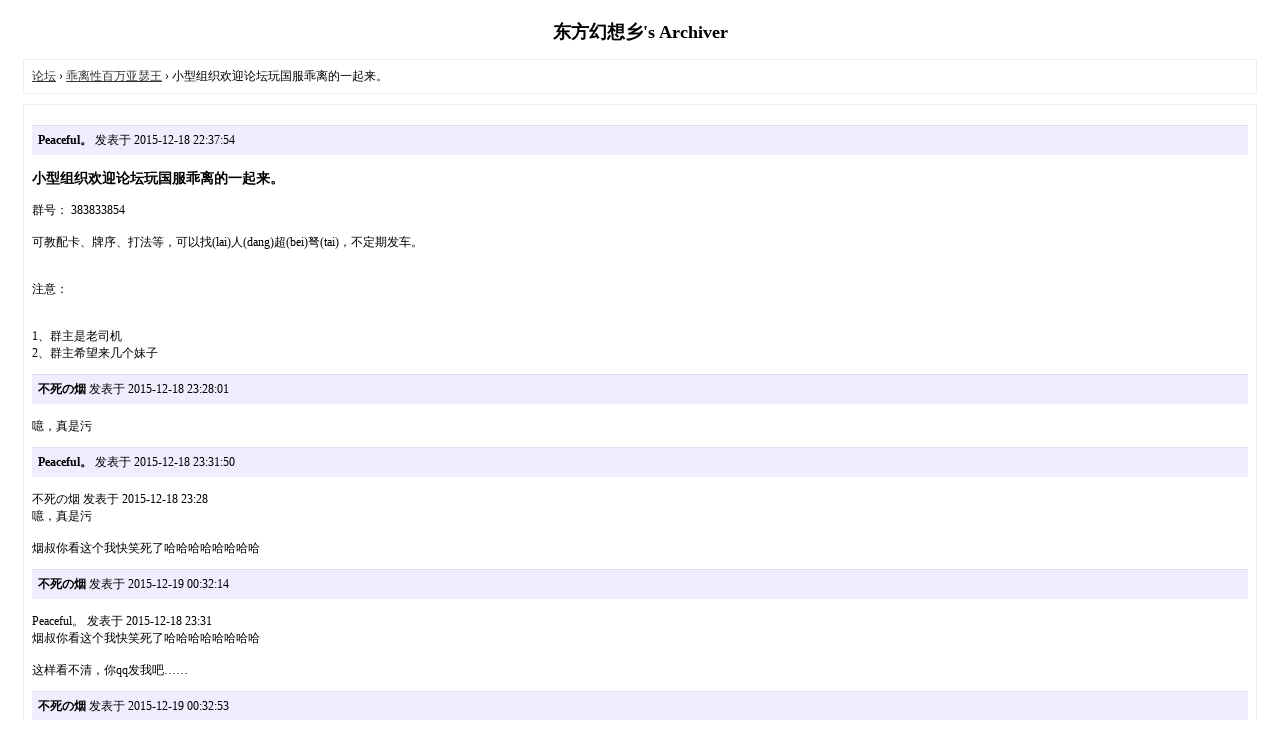

--- FILE ---
content_type: text/html; charset=gbk
request_url: https://touhou.cc/bbs/archiver/?tid-109180.html
body_size: 1370
content:
<!DOCTYPE html PUBLIC "-//W3C//DTD XHTML 1.0 Transitional//EN" "http://www.w3.org/TR/xhtml1/DTD/xhtml1-transitional.dtd">
<html xmlns="http://www.w3.org/1999/xhtml">
<head>
<base href="https://touhou.cc/bbs/archiver/" />
<title>小型组织欢迎论坛玩国服乖离的一起来。 - 乖离性百万亚瑟王 - 东方幻想乡 -  Powered by Discuz! Archiver</title>
<link href="https://touhou.cc/bbs/forum.php?mod=viewthread&tid=109180" rel="canonical" />
<meta name="keywords" content="东方,东方幻想乡,东方projec,大家的幻想乡,东方dota,东方dota2,东方dots,东方dots2,dots,dots2,thd,thd2" />
<meta name="description" content="群号： 383833854可教配卡、牌序、打法等，可以找(lai)人(dang)超(bei)弩(tai)，不定期发车。注意：1、群主是老司机2、群主希望来几个妹子 小型组织欢迎论坛玩国服乖离的一起来。 ,东方幻想乡" />
<meta name="generator" content="Discuz! X3.4" />
<meta name="author" content="Discuz! Team and Comsenz UI Team" />
<meta name="copyright" content="2001-2020, Tencent Cloud." />
<style type="text/css">
	body {font-family: Verdana;FONT-SIZE: 12px;MARGIN: 0;color: #000000;background: #ffffff;}
	img {border:0;}
	li {margin-top: 8px;}
	.page {padding: 4px; border-top: 1px #EEEEEE solid}
	.author {background-color:#EEEEFF; padding: 6px; border-top: 1px #ddddee solid}
	#nav, #content, #end {padding: 8px; border: 1px solid #EEEEEE; clear: both; width: 95%; margin: auto; margin-top: 10px;}
	#header, #footer { margin-top: 20px; }
	#loginform {text-align: center;}
</style>
</head>
<body vlink="#333333" link="#333333">
<center id="header">
<h2>东方幻想乡's Archiver </h2>
</center><div id="nav">
	<a href="./">论坛</a> &rsaquo; <a href="?fid-161.html">乖离性百万亚瑟王</a> &rsaquo; 小型组织欢迎论坛玩国服乖离的一起来。</div>

<div id="content">
			<p class="author">
					<strong>Peaceful。</strong>
				发表于 2015-12-18 22:37:54	</p>
			<h3>小型组织欢迎论坛玩国服乖离的一起来。</h3>
		群号： 383833854<br />
<br />
可教配卡、牌序、打法等，可以找(lai)人(dang)超(bei)弩(tai)，不定期发车。<br />
<br />
<br />
注意：<br />
<br />
<br />
1、群主是老司机<br />
2、群主希望来几个妹子<br />
				<p class="author">
					<strong>不死の烟</strong>
				发表于 2015-12-18 23:28:01	</p>
			<h3></h3>
		噫，真是污				<p class="author">
					<strong>Peaceful。</strong>
				发表于 2015-12-18 23:31:50	</p>
			<h3></h3>
		不死の烟 发表于 2015-12-18 23:28<br />
噫，真是污<br />
<br />
烟叔你看这个我快笑死了哈哈哈哈哈哈哈哈<br />
				<p class="author">
					<strong>不死の烟</strong>
				发表于 2015-12-19 00:32:14	</p>
			<h3></h3>
		Peaceful。 发表于 2015-12-18 23:31<br />
烟叔你看这个我快笑死了哈哈哈哈哈哈哈哈<br />
<br />
这样看不清，你qq发我吧……				<p class="author">
					<strong>不死の烟</strong>
				发表于 2015-12-19 00:32:53	</p>
			<h3></h3>
		好吧看清了……				<p class="author">
					<strong>34214235</strong>
				发表于 2015-12-19 10:32:58	</p>
					<p class="author">
					<strong>nono</strong>
				发表于 2016-1-7 13:34:45	</p>
			<h3></h3>
		 本帖最后由 nono 于 2016-1-7 13:54 编辑 <br />
<br />
看到熟悉的名字，进来一看……………………………………丝叔开始玩这个了？			<div class="page">
		页: 
<strong>[1]</strong> 
	</div>
</div>

<div id="end">
	查看完整版本:
	<a href="../forum.php?mod=viewthread&tid=109180&page=1" target="_blank"><strong>小型组织欢迎论坛玩国服乖离的一起来。</strong></a>
</div>
<br />
<center>
		<div id="footer">
		Powered by <strong><a target="_blank" href="http://www.discuz.net">Discuz! X3.4 Archiver</a></strong> &nbsp; Copyright &copy 2001-2020, Tencent Cloud.
		<br />
		<br />
	</div>
</center>
</body>
</html>
